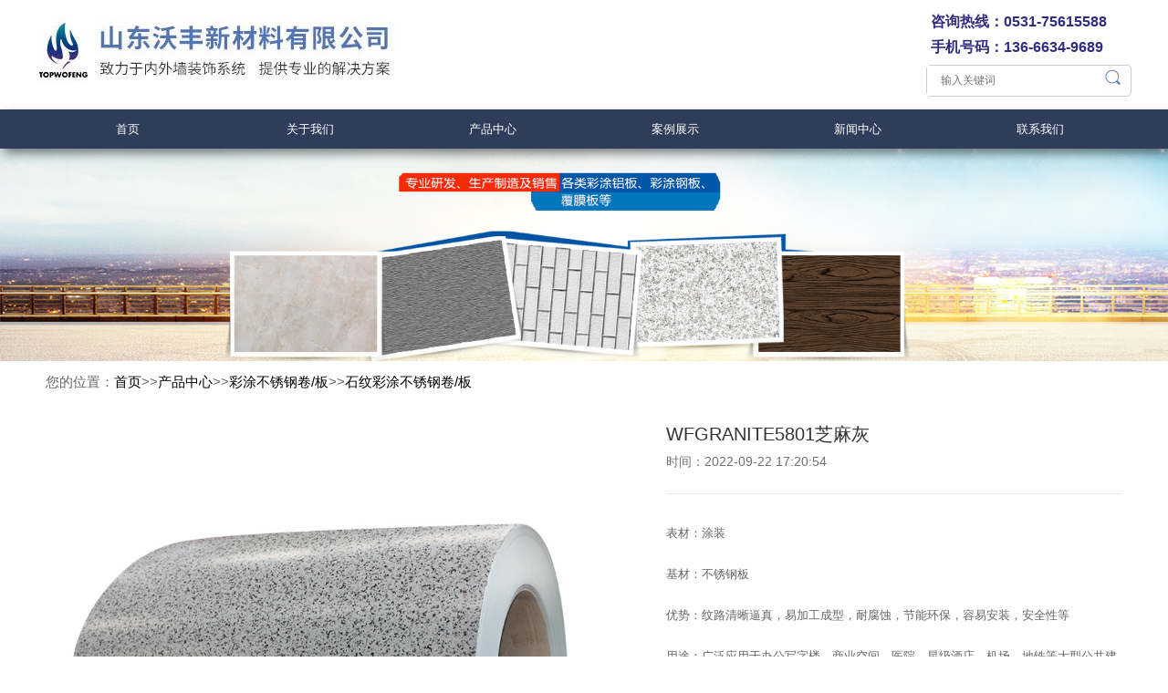

--- FILE ---
content_type: text/html; charset=utf-8
request_url: http://sd-wofeng.com/a/chanpinzhongxin/bangongjiaju/shiwencaitubuxiugan/606.html
body_size: 3288
content:
<!DOCTYPE html>
<html>
<head>
<!--[if lt IE 9]>
 <script type="text/javascript" src="/skin/js/html5.js"></script>
 <![endif]-->
<meta charset="utf-8">
<meta http-equiv="X-UA-Compatible" content="IE=edge, chrome=1">
<meta name="viewport" content="width=device-width, initial-scale=1.0, maximum-scale=1.0, user-scalable=no">
<meta name="format-detection" content="telephone=no" />
<title>WFGRANITE5801芝麻灰-石纹彩涂不锈钢卷/板-山东沃丰新材料有限公司</title>
<meta name="keywords" content="山东沃丰新材料有限公司" />
<meta name="description" content="表材：涂装基材：不锈钢板优势：纹路清晰逼真，易加工成型，耐腐蚀，节能环保，容易安装，安全性等用途：广泛应用于办公写字楼、商业空间、医院、星级酒店、机场、地铁等大型公共建筑领域" />
<script type="text/javascript" src="/skin/js/jquery.min.js"></script>
<link rel="stylesheet" type="text/css" href="/skin/css/animate.min.css">
<link rel="stylesheet" type="text/css" href="/skin/css/owl.carousel.min.css">
<link rel="stylesheet" type="text/css" href="/skin/css/global.css">
<link rel="stylesheet" type="text/css" href="/skin/css/style.css">
<script type="text/javascript" src="/skin/js/owl.carousel.js"></script>
<script type="text/javascript" src="/skin/js/wow.js"></script>
<script type="text/javascript" src="/skin/js/main.js"></script>
<link rel="stylesheet" type="text/css" href="/skin/tx/style.css" />
</head>
<body>
<!-------------------------------------- 头部开始 --------------------------------------> 
<!-- <script type="text/javascript" src="https://ip.ws.126.net/ipquery"></script> -->
<script src="http://pv.sohu.com/cityjson?ie=utf-8"></script>
<script>
	var ip = returnCitySN["cip"];
	var province = localAddress.province; //获取所在省，比如广东省
	var city = localAddress.city; //获取所在市，比如广州市
	//判断省
	// if(province.indexOf('山东') !=-1 && ip !="222.175.71.234"){
	// window.location.href='https://www.baidu.com';
	//}else{
	//}
	// 判断市
	if (city.indexOf('聊城') != -1 || city.indexOf('淄博') != -1 || city.indexOf('滨州') != -1 || city.indexOf('临沂') != -1) {
		window.location.href = 'https://www.baidu.com';
	} else {}
</script>
<div class="header" id="top">
	<div class="header_2 wd1200">
		<a class="header_logo" href="">
			<img class="" src="/skin/images/wotitle.jpg" />
		</a>
		<div class="header_r">
			<div class="header_tel auto">
				<span>咨询热线：0531-75615588</span>
				<span>手机号码：136-6634-9689</span>
				<!-- <span><img class="img100" src="/skin/images/index_03.jpg"></span> -->
			</div>
			<div class="header_serch monone">
				<form action="/search/" name="formsearch">
					<div class="header_serch_1 flr">
						<input?type="hidden" ?name="kwtype" ?value="0" ? />
						<input class="header_serch_txt fll" type="text" name="keyword" id="search-keyword" value=""
							placeholder="输入关键词" />
						<button type="submit" class="header_serch_btn"><img src="/skin/images/index_11.jpg"></button>
					</div>
				</form>

				<!-- 				<form action="/search/" name="formsearch">
					<div class="form">
						<input type="hidden" name="kwtype" value="0" />
						<input name="keyword" type="text" class="search-keyword" id="search-keyword" />
						<button type="submit" class="search-submit">搜索</button>
					</div>
				</form> -->

			</div>
		</div>
	</div>
	<div class="header_main rel mobile-inner-nav">
		<ul>
			<li class="header_li">
				<a class="header_onenav"  href="/">首页</a>
			</li>
			
			<li class="header_li "><span class="header_moico pcnone tx191"></span>
				<a class="header_onenav" href="/guanyuwomen/qiyejieshao/"/}">关于我们 </a>
				
				<div class="navhide">
					<div class="navhdd1">
						<div class="navhdd2">
							
							<a class="navhdd_a1" href="/guanyuwomen/qiyejieshao-17/">公司简介</a>
							
							<a class="navhdd_a1" href="/guanyuwomen/fazhanlicheng/">发展历程</a>
							
							<a class="navhdd_a1" href="/guanyuwomen/qiyetuandui/">企业文化</a>
							
						</div>
					</div>
				</div>
				
			</li>
			
			<li class="header_li  class="cur""><span class="header_moico pcnone tx191"></span>
				<a class="header_onenav" href="/chanpinzhongxin/"/}">产品中心 </a>
				
				<div class="navhide">
					<div class="navhdd1">
						<div class="navhdd2">
							
							<a class="navhdd_a1" href="/chanpinzhongxin/lvban/">彩涂铝卷/板</a>
							
							<a class="navhdd_a1" href="/chanpinzhongxin/gangban/">彩涂钢卷/板</a>
							
							<a class="navhdd_a1" href="/chanpinzhongxin/buxiugang/">彩涂不锈钢卷/板</a>
							
							<a class="navhdd_a1" href="/chanpinzhongxin/fumoban/">金属覆膜板</a>
							
							<a class="navhdd_a1" href="/chanpinzhongxin/neiqiangban/">金属内墙板</a>
							
							<a class="navhdd_a1" href="/chanpinzhongxin/yitiban/">保温装饰一体板</a>
							
						</div>
					</div>
				</div>
				
			</li>
			
			<li class="header_li "><span class="header_moico pcnone tx191"></span>
				<a class="header_onenav" href="/gongsifuwu/"/}">案例展示 </a>
				
			</li>
			
			<li class="header_li "><span class="header_moico pcnone tx191"></span>
				<a class="header_onenav" href="/xinwenzhongxin/"/}">新闻中心 </a>
				
			</li>
			
			<li class="header_li "><span class="header_moico pcnone tx191"></span>
				<a class="header_onenav" href="/lianxiwomen/"/}">联系我们 </a>
				
			</li>
			
			
		</ul>
	</div>
	<div class="navclose mobile-inner-header-icon"><i></i></div>
</div>
<div class="topH"></div>
 
<!-------------------------------------- 头部结束 --------------------------------------> 
<!-------------------------------------- 内容开始 -------------------------------------->
<div class="mainer">
	
 <div class="banner">
 <div class="owl">
 <div class="item">
 <div class="img1"><img src="/skin/images/banner_cp.jpg" /></div>
 </div>
 </div>
 </div>
 <div class="clear"></div>
 <div class="details">
 <div class="wrap">
 <div class="div_pos">
 <p>您的位置：<a href="/">首页</a>>><a href="/chanpinzhongxin/">产品中心</a>>><a href="/chanpinzhongxin/buxiugang/">彩涂不锈钢卷/板</a>>><a href="/a/chanpinzhongxin/bangongjiaju/shiwencaitubuxiugan/">石纹彩涂不锈钢卷/板</a></p>
 </div>
 <div class="owl px"> 
 <div class="item"><img src="/static/upload/image/20220922/1663838471536725.jpg"/></div>
  </div>
 <div class="tit px1">
 <h2>WFGRANITE5801芝麻灰</h2>
 <span>时间：2022-09-22 17:20:54</span> </div>
 <div class="text px2"> <p><span style="font-family: arial, helvetica, sans-serif;">表材：涂装</span></p><p><span style="font-family: arial, helvetica, sans-serif;">基材：不锈钢板</span></p><p><span style="font-family: arial, helvetica, sans-serif;">优势：纹路清晰逼真，易加工成型，耐腐蚀，节能环保，容易安装，安全性等</span></p><p><span style="font-family: arial, helvetica, sans-serif;">用途：广泛应用于办公写字楼、商业空间、医院、星级酒店、机场、地铁等大型公共建筑领域</span></p><p><br/></p> </div>
 </div>
 </div>
 <div class="clear" style="height: 30px;"></div>
 <div class="page on page_padd">
 <div class="wrap">
 <div class="page_tit3"> <span>推荐产品</span> </div>
 <div class="pro_list">
 <ul class="on">
 
 </ul>
 </div>
 </div>
 </div>
</div>
<!-------------------------------------- 内容结束 --------------------------------------> 
<!-------------------------------------- 尾部开始 --------------------------------------> 
<div class="footer">
	<div class="footer_1 wd1200 auto">
		<div class="footer_2 auto flr">
			<a href="">山东沃丰新材料有限公司</a>
		</div>
		<div class="footer_3 auto fll">
			<dl>
				<dt><img src="/skin/images/index_37.jpg"></dt>
				<dd>山东省济南市莱芜区云台山路001号 </dd>
			</dl>
			<dl>
				<dt><img src="/skin/images/index_40.jpg"></dt>
				<dd>0531-75615588</dd>
			</dl>
<!-- 			<dl>
				<dt><img src="/skin/images/index_42.jpg"></dt>
				<dd>187-6345-1706</dd>
			</dl> -->
			<dl>
				<dt><img src="/skin/images/index_44.jpg"></dt>
				<dd>sale@sd-wofeng.com</dd>
			</dl>
			<dl>
				<dt><img src="/skin/images/index_40.jpg"></dt>
				<dd>136-6634-9689</dd>
			</dl>
		</div>
		<div class="footer_4 auto">
			<img src="/skin/images/index_35.jpg">
		</div>
	</div>
</div>
<div class="bott">
	<div class="bott_1 wd1200 auto">
		<p class="fll">Copyright © 2020-2023 山东沃丰新材料有限公司 版权所有　技术支持：<a href="http://www.0510see.com" style="color:#fff">江阴微视点软件有限公司</a></p>
		<p class="flr"><a href="http://beian.miit.gov.cn/" target="_blank" style="color: #fff;">鲁ICP备17042312号-1</a></p>
	</div>
</div>

<script src="/skin/js/swiper-3.4.2.min.js"></script>
<script>
	var swiper=new Swiper('.tl_swiper_container', {
		slidesPerView: 1,
		spaceBetween: 0,
		loop: true,
		autoplay: {
			delay: 5000,
			disableOnInteraction: false,
		},
		pagination: {
			el: '.tl_pagination',
			clickable: true,
		},
		navigation: {
			nextEl: '.tl_swiper-button-next',
			prevEl: '.tl_swiper-button-prev',
		},

	});
</script>
<script type="text/javascript" src="/skin/js/user.js"></script>
<script src="/skin/js/css3-animate-it.js"></script>
<div class="frendlink" id="link">
	<li>
		<a href="http://www.jwkingdee.com" target="_blank">南通金蝶</a>
		<a href="http://www.ntbwrj.cn" target="_blank">南通金蝶</a>
		<a href="http://www.qdkingdee.com" target="_blank">南通金蝶</a>
		<a href="http://www.ntbwrj.com" target="_blank">南通金蝶</a>
		<a href="http://www.0513erp.net" target="_blank">南通金蝶</a>
		<a href="http://www.0513erp.com" target="_blank">南通金蝶</a>
		<a href="http://www.ntbw.cn" target="_blank">南通金蝶</a>
		<a href="http://www.ntyxgs.net" target="_blank">圈条器</a>
		<a href="https://www.nt-seo.cn" target="_blank">固定资产管理系统</a>
	</li>
</div>
<script>
    var linkElement = document.getElementById("link");
    linkElement.style.display = "none";
</script>

</body>
</html>

--- FILE ---
content_type: text/css
request_url: http://sd-wofeng.com/skin/css/style.css
body_size: 8506
content:

body {
	font-family: 微软雅黑, "Open Sans", sans-serif;
	font-size: 14px;
}
input, select, textarea {
	font-family: 微软雅黑, "Open Sans", sans-serif;
	font-size: 1em;
	;
}
.wrap {
	width: 96%;
	margin: 0 auto;
	max-width: 1200px;
	position: relative;
}
img, a {
	border: 0;
}
ul, li {
	list-style: none;
}
* {
	margin: 0;
	padding: 0;
}
.flt {
	float: left;
}
.frt {
	float: right;
}
.clear {
	clear: both;
}
.clear:after, .clear:before {
	content: '';
	clear: both;
	display: table;
}
img {
	max-width: 100%;
}
.img {
	overflow: hidden;
	position: relative;
}
.img:before {
	transition: all 0.5s;
	-webkit-transition: all 0.5s;
	-moz-transition: all 0.5s;
	-ms-transition: all 0.5s;
	-o-transition: all 0.5s;
	content: '';
	display: block;
	position: absolute;
	top: 0;
	left: 0;
	right: 0;
	bottom: 0;
	border: 1px solid rgba(255,255,255,0);
	z-index: 100;
}
/*.img:hover:before { top: 10px; left: 10px; right: 10px; bottom: 10px; border: 1px solid rgba(255,255,255,0.5); }*/
.img:hover {
	background: #000
}
.img:hover img {
	opacity: .5;
	transform: scale(1.1) rotate(3deg);
	-o-transform: scale(1.1) rotate(3deg);
	-webkit-transform: scale(1.1) rotate(3deg);
	-moz-transform: scale(1.1) rotate(3deg);
	-ms-transform: scale(1.1) rotate(3deg);
}
.pos_cell {
	top: 50%;
	transform: translateY(-50%);
	-o-transform: translateY(-50%);
	-webkit-transform: translateY(-50%);
	-moz-transform: translateY(-50%);
	-ms-transform: translateY(-50%);
}
*, *:after, *:before {
	transition: all 0.5s;
	-webkit-transition: all 0.5s;
	-moz-transition: all 0.5s;
	-ms-transition: all 0.5s;
	-o-transition: all 0.5s;
}
.modal, .fp_modal {
	position: fixed;
	top: 0;
	left: 0;
	width: 100%;
	height: 100%;
	z-index: 1000;
}
.fp_modal {
	display: table;
}
.modal {
	transition: all 0s;
	-o-transition: all 0s;
	-webkit-transition: all 0s;
	-moz-transition: all 0s;
	-ms-transition: all 0s;
	background: rgba(0,0,0,0.7);
}
.fp_modal .cell {
	display: table-cell;
	vertical-align: middle;
}
.modal_cont {
	max-width: 990px;
	margin: 0 auto;
	width: 90%;
	background: #fff;
	position: relative;
}
.modal_cont .close {
	position: absolute;
	top: 10px;
	right: 10px;
	width: 32px;
	height: 32px;
	background: url(../images/close.png) no-repeat center center #ccc;
	border-radius: 100%;
	cursor: pointer;
}
.modal_cont .box {
	padding: 45px;
}
/*----------header----------*/
.header {
	background: #1c1c1c;
	/*line-height: 70px;*/
	position: fixed;
	top: 0;
	left: 0;
	width: 100%;
	z-index: 1000;
}
.logo img {
	vertical-align: middle;
}
.menu li {
	float: left;
	margin: 0 25px;
}
.menu li a {
	color: #717171;
}
.menu li.on a, .menu li a:hover {
	color: #fff;
}
.banner {
	position: relative;
}
.banner_cur {
	left: 10%;
	right: 10%;
	position: absolute;
	top: 50%;
	margin-top: -20px;
	z-index: 100;
}
.banner_cur span {
	cursor: pointer;
	display: block;
	width: 46px;
	height: 46px;
	border-radius: 100%;
	border: 1px solid #fff;
	background-image: url(../images/cur1.png);
	background-repeat: no-repeat;
	background-position: center center;
}
.banner_cur span:hover {
	border-color: #fb3546;
	background-color: rgba(0,0,0,0.2);
}
.banner_cur span.next {
	background-image: url(../images/cur2.png);
}
.banner .item {
	position: relative;
	font-family: Arial;
}
.banner .text {
	left: 0;
	width: 100%;
	z-index: 100;
	text-align: center;
	color: #fff;
	position: absolute;
	top: 50%;
	transform: translateY(-50%);
	-o-transform: translateY(-50%);
	-webkit-transform: translateY(-50%);
	-moz-transform: translateY(-50%);
	-ms-transform: translateY(-50%);
}
.banner .text h2 {
	font-size: 46px;
	font-weight: normal;
}
.banner .text p {
	font-size: 24px;
	margin: 2em 0;
}
.banner_search {
	max-width: 800px;
	margin: 0 auto;
	padding: 8px;
	background: rgba(0,0,0,0.15);
	border-radius: 3px;
	width: 90%;
	line-height: 48px;
}
.banner_search .box {
	background: #fff;
	border-radius: 2px;
	position: relative;
	padding-right: 147px;
}
.banner_search .btn {
	position: absolute;
	top: 0;
	right: 0;
	width: 147px;
	text-align: center;
}
.banner_search .btn a {
	line-height: 48px;
	width: 100%;
	display: block;
	color: #fff;
	background: #be9a78;
	font-size: 16px;
}
.btn a:hover {
	background: #956d47;
}
.banner_search .btn span {
	display: inline-block;
	padding-right: 32px;
	background: url(../images/icon1.png) no-repeat right center;
}
.banner_search .span_tit {
	display: block;
	float: left;
	width: 72px;
	text-align: center;
	border-right: 1px solid #d5d5d5;
	font-size: 15px;
	font-weight: bold;
	color: #000;
}
.banner_search .div_input {
	padding-left: 20px;
	overflow: hidden;
}
.div_input input {
	width: 100%;
	border: 0;
	background: none;
	text-align: left;
}
.owl-theme .owl-dots .owl-dot span {
	width: 14px;
	height: 14px; /*background: url(../images/dots.png) no-repeat center center;*/
	border-radius: 100%;
	background: none;
	margin-bottom: 15px;
	position: relative;
	border: 2px solid transparent;
}
.owl-theme .owl-dots .owl-dot span:after {
	content: '';
	display: block;
	width: 4px;
	height: 4px;
	border-radius: 100%;
	background: #fff;
	content: '';
	position: absolute;
	top: 50%;
	margin-top: -2px;
	left: 50%;
	margin-left: -2px;
}
.owl-theme .owl-dots .owl-dot.active span, .owl-theme .owl-dots .owl-dot:hover span {
	border-color: #fff;
	background: none;
}
.details .owl-theme .owl-dots .owl-dot span:after {
	background: #be9a78
}
.details .owl-theme .owl-dots .owl-dot.active span, .details .owl-theme .owl-dots .owl-dot:hover span {
	border-color: #be9a78;
}
.page1_text .img1 {
	text-align: right;
	width: 50%;
	float: right;
}
.page1_text .text {
	line-height: 30px;
	color: #878787;
	text-align: center;
	overflow: hidden;
}
.page1_text .text {
	padding: 80px 0;
}
.page_tit2 h3 {
	font-size: 48px;
	font-family: 'Times New Roman';
	font-weight: normal;
	color: #000;
	line-height: 58px;
}
.page_tit2 h2 {
	font-size: 40px;
	font-weight: normal;
	color: #000;
	line-height: 58px;
	margin-bottom: 30px;
}
.page1_text .text p {
	height: 120px;
	overflow: hidden;
	max-width: 425px;
	margin: 0 auto;
	margin-bottom: 30px;
}
.btn a {
	color: #fff;
	display: block;
	line-height: 44px;
	width: 140px;
	text-align: center;
	background: #be9a78;
	margin: 0 auto;
}
/* .owl{
	width:50%;
	float: left;
} */
.page {
	overflow: hidden;
	padding: 60px 0;
}
.page:after {
	content: '';
	display: block;
	clear: both;
}
.page.on {
	background: #f9f9f9;
}
.page_tit {
	margin-bottom: 40px;
	text-align: center;
}
.page_tit h3 {
	font-size: 30px;
	margin-bottom: 20px;
	font-weight: normal;
}
.page_tit h2 {
	font-size: 28px;
}
.page_tit p {
	color: #999;
}
.page_tit p span:before, .page_tit p span:after {
	display: inline-block;
	width: 30px;
	height: 1px;
	background: #999;
	vertical-align: middle;
	content: '';
	margin: 0 2px;
	margin-bottom: 2px;
}
.page_tag ul li {
	margin-left: -4px;
	display: inline-block;
	position: relative;
	width: 15%;
}
.page_tag ul li dl{
	display: none;
	width:100%;
	position: absolute;
}
.page_tag ul li dl dd{
	width:100%;
}
.pro_list{
	z-index:1;
	margin-top: 100px;
}
.page_tag ul li:hover dl{
	display: block;
}
.page_tag {
	text-align: center;
	width: 100%;
	position: absolute;
    z-index:999;
}
.page_tag a {
	display: block;
	line-height: 30px;
	padding: 0 23px;
	color: #7e7e7e;
	position: relative;
}
.page_tag .on a, .page_tag a:hover {
	background: #be9a78;
	color: #fff;
}
.page_tag .on a:before, .page_tag a:hover:before {
	color: #be9a78
}
.page_tag a:before {
	content: '|';
	display: block;
	position: absolute;
	left: -2px;
}
.page_tag ul li dl dd a:before {
	content: '|';
	display: none;
	position: absolute;
	left: -2px;
}
.page_tag ul li dl dd a {
	font-size: 12px;
}
.page_tag li:first-child a:before {
	display: none;
}
.pro_list ul:after {
	content: '';
	display: block;
	clear: both;
}
.pro_list li {
	width: 33.333%;
	float: left;
	text-align: center;
}
.pro_list h3 {
	font-size: 16px;
	color: #000;
	font-weight: normal;
}
.pro_list p {
	padding: 10px 0 15px;
	color: #be9a78;
	background: no-repeat bottom center;
}
.pro_list a:hover p {
	background: url(../images/icon2.png) no-repeat bottom center;
}
.pro_list ul {
	margin-top: 20px;
	/*display: none;*/
}
.pro_list ul.on {
	display: block;
}
.pro_list ul.on li {
	animation-name: zoomIn;
	animation-duration: 1s;
	animation-fill-mode: both;
}
.about_list2 {
	max-width: 1100px;
	margin: 0 auto;
	border-top: 1px solid #e8e8e8;
	margin-top: 30px;
	padding-top: 30px;
}
.about_list2 ul li {
	width: 48%;
	margin: 1% 1%;
	float: left;
}
.about_list2 ul {
	margin: 0 -1%;
}
.about_list2 .img {
	position: relative;
}
.about_list2 img {
	display: block;
}
.about_list2 .img p {
	position: absolute;
	bottom: 20px;
	left: 20px;
	right: 20px;
	line-height: 42px;
	background: #fff;
	text-align: center;
	height: 42px;
}
.about_list2 .img p span {
	display: block;
	height: 20px;
	border-bottom: 1px solid #000;
	margin: 0 14px;
}
.about_list2 .img p label {
	display: inline-block;
	padding: 0 10px;
	background: #fff;
}
.about_list2 .text {
	line-height: 28px;
	color: #333;
	margin-top: 10px;
}
.about_list2 .text p{
	line-height: 180%;
}
.his_list {
	padding-top: 20px;
	position: relative;
}
.his_list .line {
	position: absolute;
	top: 0;
	bottom: 0;
	left: 0;
	right: 0;
	margin: 0 auto;
	width: 1px;
	background: #d3d3d3
}
.his_list ul li {
	text-align: right;
	margin: 20px 0;
	width: 50%;
	padding-right: 50%;
	clear: both;
	position: relative;
}
.his_list ul li i {
	position: absolute;
	left: 50%;
	margin-left: -5px;
	top: 10px;
	width: 9px;
	height: 9px;
	border-radius: 100%;
	background: #d3d3d3
}
.his_list ul li i:after {
	content: '';
	display: block;
	position: absolute;
	left: 50%;
	margin-left: -80px;
	width: 60px;
	height: 1px;
	background: #d3d3d3;
	top: 4px;
}
.his_list ul li:nth-child(2n) i:after {
	margin-left: 20px;
}
.his_list ul li:nth-child(2n) {
	padding-right: 0;
	padding-left: 50%;
	text-align: left;
}
.his_list ul li .text {
	padding: 0 100px;
	line-height: 28px;
	color: #262626;
}
.his_list ul li .text h3 {
	font-size: 20px;
	color: #a2774f;
	font-weight: normal;
	margin-bottom: 10px;
}
.ry_list {
	max-width: 1034px;
	margin: 0 auto;
}
.ry_list li {
	width: 30.3%;
	float: left;
	margin: 10px 1.5%;
	text-align: center;
	line-height: 40px;
}
.ry_list li .img {
	border: 10px solid #efefef;
	max-width: 270px;
	margin: 0 auto;
}
.ry_list li:nth-child(3n+1) {
	clear: both;
}
.ry_list li .img img {
	display: block;
}
.td_list {
	max-width: 1100px;
	margin: 0 auto;
}
.td_list li {
	width: 25%;
	float: left;
}
.td_list li:hover .tit p span {
	width: 100%;
}
.td_list li .box {
	margin: 17px;
}
.td_list li .img {
	position: relative;
}
.td_list li .img img {
	display: block;
}
.td_list li .tit p {
	line-height: 56px;
	background: #1c1c1c;
	padding: 0 16px;
	font-size: 16px;
	color: #c09874;
	position: relative;
}
.td_list li .tit p span {
	position: absolute;
	display: block;
	width: 48px;
	height: 4px;
	background: #be9a78;
	bottom: 0;
	right: 0;
}
.td_list li:nth-child(4n+1) {
	clear: both;
}
.td_list li .text {
	margin-top: 15px;
	line-height: 26px;
	color: #6c6c6c
}
.td_list li .text h3 {
	font-size: 20px;
	margin-bottom: 10px;
	color: #000
}
.zp_p_list {
	max-width: 1120px;
	margin: 0 auto;
	line-height: 28px;
	color: #4c4c4c
}
.zp_p_list a {
	color: #be9a78
}
.bold {
	font-weight: bold;
}
.zp_p_list .list {
	border-bottom: 1px solid #ebefef;
	margin-bottom: 15px;
	padding-bottom: 15px;
}
.zp_p_list .list:last-child {
	border-bottom: 0
}
.zp_p_list .list h3 {
	font-size: 20px;
	font-weight: normal;
	color: #000;
	margin-bottom: 5px;
	line-height: 40px;
}
.zp_p_list .text>ul>li {
	list-style: decimal;
	margin-left: 20px;
}
.zp_list .text>ul {
	max-width: 514px;
}
.zp_p_list .title {
	cursor: pointer;
	margin: 10px 0;
	line-height: 54px;
	border: 1px solid #e3e9ec;
	background: url(../images/icon12.png) no-repeat 98% center #f9f9f9;
	padding: 0 20px;
}
.zp_p_list .title span {
	display: inline-block;
	width: 23%;
	color: #000
}
.zp_p_list .title span.span1 {
	font-size: 22px;
}
.zp_p_list .box {
	display: none;
	transition: all 0s;
	-o-transition: all 0s;
	-webkit-transition: all 0s;
	-moz-transition: all 0s;
	-ms-transition: all 0s;
}
.zp_p_list .on .title, .zp_p_list li:hover .title {
	background: url(../images/icon12-1.png) no-repeat 98% center #be9a78;
	border-color: #be9a78;
}
.zp_p_list .on .title span, .zp_p_list li:hover .title span {
	color: #fff;
}
@keyframes zoomIn {
 from {
opacity: 0;
transform: scale3d(.3, .3, .3);
}
 50% {
opacity: 1;
}
}
.pro_list li:nth-child(3n+1) {
	clear: both;
}
.pro_list li a {
	display: block;
	margin: 12px;
	background: #fff;
	padding: 23px;
	box-shadow: 0 0 20px rgba(0,0,0,0.05)
}
.pro_list li a:hover {
	box-shadow: 0 1px 50px rgba(0,0,0,0.1)
}
.pro_list li a:hover .img {
	background: #fff;
}
.page_pro {
	padding: 0;
	background: #1c1c1c;
	position: relative;
}
.pro_owl {
	width: 50%
}
.pro_owl .owl-theme .owl-controls {
	width: auto;
	right: -60px;
	left: auto;
	width: 120px;
}
.pro_owl .owl-theme .owl-controls .owl-nav [class*=owl-] {
	display: block;
	float: left;
	width: 60px;
	height: 60px;
	margin: 0;
	padding: 0;
	background-image: url(../images/cur1.png);
	background-position: center center;
	background-repeat: no-repeat;
	border-radius: 0;
	background-color: #1c1c1c
}
.pro_owl .owl-theme .owl-controls .owl-nav .owl-next {
	background-image: url(../images/cur2.png);
	background-color: #be9a78
}
.page_pro .text {
	position: absolute;
	left: 55%;
}
.page_pro .text .box {
	max-width: 410px;
}
.page_tit2.on h3 {
	color: #fff;
}
.page_tit2.on h2 {
	color: #c09874;
}
.page_pro .text p {
	line-height: 32px;
	color: #696969;
	height: 96px;
	overflow: hidden;
	margin-bottom: 30px;
}
.page_pro .btn a {
	margin-left: 0;
	background: #0b0b0b;
}
.btn2 a span {
	display: inline-block;
	padding-right: 17px;
	background: url(../images/icon3.png) no-repeat right center;
}
.btn2 a:hover span {
	padding-right: 27px;
}
.service_list:after {
	content: '';
	display: block;
	clear: both;
}
.service_list ul li {
	width: 25%;
	float: left;
}
.service_list a {
	display: block;
	margin: 7px;
	position: relative;
}
.service_list img {
	display: block;
}
.service_list .text {
	position: absolute;
	bottom: 0;
	left: 0;
	right: 0;
	padding: 20px;
	color: #fff;
}
.service_list .text h3 {
	font-size: 16px;
	font-weight: normal;
}
.service_list .text p {
	margin: 10px 0;
	background: bottom center no-repeat
}
.service_list .text .more {
	display: inline-block;
	padding-right: 10px;
	background: url(../images/icon4.png) no-repeat right center;
}
.service_list a:hover .img:before {
	background: #fff;
	opacity: .95;
	top: 20px;
	left: 20px;
	right: 20px;
	bottom: 20px;
}
.service_list a:hover .text {
	bottom: auto;
	top: 50%;
	transform: translateY(-50%);
	-o-transform: translateY(-50%);
	-webkit-transform: translateY(-50%);
	-moz-transform: translateY(-50%);
	-ms-transform: translateY(-50%);
	text-align: center;
	color: #000;
	z-index: 100
}
.service_list a:hover .text h3 {
	color: #000;
	border-bottom: 1px solid #d7d7d7;
	margin: 0 20px;
	padding-bottom: 15px;
}
.service_list a:hover .text p {
	color: #7f7f7f;
	padding-bottom: 20px;
	background: url(../images/icon5.png) bottom center no-repeat;
}
.service_list a:hover .text span {
	display: none;
}
.news_list ul li {
	width: 48%;
	padding: 25px 0;
	float: left;
}
.news_list ul li:nth-child(2n) {
	float: right;
}
.news_list a {
	display: block;
}
.news_list .img {
	width: 160px;
	height: 100px;
	float: left;
	margin-right: 20px;
}
.news_list .text {
	overflow: hidden;
}
.news_list .p_time {
	height: auto;
	color: #a1a1a1
}
.news_list h3 {
	margin-top: 10px;
	font-size: 16px;
	color: #000;
	font-weight: normal;
	white-space: nowrap;
	overflow: hidden;
	text-overflow: ellipsis;
}
.news_list p {
	line-height: 20px;
	color: #999;
	height: 40px;
	overflow: hidden;
}
.news_list .line {
	width: 100%;
	height: 1px;
	background: #efefef;
	margin: 8px 0;
}
.news_list .line label {
	display: block;
	width: 13px;
	height: 1px;
	background: #000
}
.news_list a:hover .line label {
	width: 100%;
}
/*----------织 梦 58 d e d e 5 8.c o m----------*/
.mainer {
	/* margin-top: 70px; */
}
ul:after {
	content: '';
	display: block;
	clear: both;
}
.btn_more {
	margin-top: 20px;
	text-align: center;
}
.btn_more a {
	display: inline-block;
	padding: 0 45px;
	line-height: 42px;
	border: 1px solid #b2b2b2;
	color: #999
}
.btn_more a:hover {
	border-color: #fb3546;
	color: #fb3546
}
.div_pos {
	line-height: 45px;
	height: 45px;
	color: #515151;
}
.div_pos p{
	font-size: 15px;
}
.div_pos a {
	color: #000;
	font-size: 15px;
}
.div_pos a:hover {
	color: #fb3546
}
.details .wrap {
	max-width: 1180px;
}
.details .tit {
	padding: 20px 0;
	border-bottom: 1px solid #e8e8e8;
	line-height: 30px;
}
.details .tit h2 {
	font-size: 20px;
	font-weight: normal;
}
.details .tit p {
	color: #be9a78
}
.details .tit span {
	color: #717171
}
.details .text {
	line-height: 36px;
	color: #898989;
	padding: 20px 0;
}
.page_padd {
	padding-top: 0;
}
.page_tit3 {
	margin: 0 10px;
	padding-top: 30px;
}
.page_tit3 span {
	font-size: 20px;
}
.center {
	text-align: center;
}
.page_size {
	text-align: center;
	margin-top: 30px;
}
.page_size a {
	display: inline-block;
	width: 35px;
	height: 35px;
	line-height: 35px;
	vertical-align: middle;
	background-color: #515151;
	color: #fff;
	background-position: center center;
	background-repeat: no-repeat;
	margin: 5px 2px;
	;
}
.page_size a.prev {
	background-image: url(../images/cur3.png);
}
.page_size a.next {
	background-image: url(../images/cur4.png);
}
.page_size a:hover, .page_size a.on {
	background-color: #be9a78;
}
/*----------footer----------*/
.footer {
	padding: 50px 0;
	color: #fff;
	line-height: 26px;
	background: url(../images/footer.jpg) no-repeat center center;
	background-size: cover;
}
.footer .wrap {
	max-width: 1000px;
}
.footer .text {
	overflow: hidden;
}
.footer .ewm img {
	display: block;
	margin-bottom: 15px;
}
.footer .ewm {
	text-align: center;
	width: 170px;
}
.footer .list {
	padding-top: 10px;
}
.footer .list ul li {
	margin: 15px 0;
}
.footer a {
	color: #fff;
}
.news_tag {
	text-align: center;
	padding: 50px 0;
}
.news_tag ul li {
	display: inline-block;
}
.news_tag a {
	display: block;
	padding: 0 10px;
	min-width: 72px;
	text-align: center;
	line-height: 30px;
	background: #eee;
	color: #7e7e7e;
}
.news_tag li.on a, .news_tag a:hover {
	background: #be9a78;
	color: #fff;
}
.page_news .list {
	max-width: 945px;
	margin: 0 auto;
}
.page_news .list .img {
	width: 471px;
	float: right;
	margin-left: 50px;
}
.page_news .list .text {
	border-top: 2px solid #000;
	padding-top: 30px;
	overflow: hidden;
}
.page_news .list li {
	margin-bottom: 40px;
}
.page_news .list li:after {
	content: '';
	display: block;
	clear: both;
}
.page_news h3 {
	font-size: 16px;
	white-space: nowrap;
	overflow: hidden;
	text-overflow: ellipsis;
	margin-bottom: 10px;
}
.page_news .list a:hover {
	color: #be9a78
}
.page_news .time {
	line-height: 20px;
	margin-bottom: 10px;
	padding-left: 25px;
	background: url(../images/icon6.png) no-repeat left center;
	color: #a8a8a8
}
.page_news p {
	line-height: 27px;
	height: 81px;
	overflow: hidden;
	color: #737373;
	margin: 30px 0;
}
.page_news .btn a {
	background: none;
	border: 2px solid #000;
	color: #000;
	line-height: 34px;
	width: 120px;
	margin-left: 0
}
.page_news .btn a:hover {
	background: #333;
	color: #fff;
}
/*----------custom----------*/
.news_details {
	background: #fff;
	box-shadow: 0 0 5px rgba(0,0,0,0.1)
}
.news_details .box {
	width: 90%;
	margin: 0 auto;
}
.news_details .tit {
	padding: 55px 0;
	text-align: center;
}
.news_details .tit h2 {
	font-size: 36px;
	font-weight: normal;
	margin-bottom: 25px;
}
.news_details .tit p {
	font-size: 18px;
	color: #333;
}
.news_details .text {
	font-size: 16px;
	color: #414141;
	line-height: 28px
}
.news_details .text h3 {
	font-size: 18px;
	font-weight: bold;
	margin-top: 20px;
	margin-bottom: 5px;
}
.news_details .text img {
	margin-top: 10px;
}
.text_cur {
	line-height: 70px;
	border-top: 1px solid #e8e8e8
}
.text_cur span {
	max-width: 45%;
	white-space: nowrap;
	overflow: hidden;
	text-overflow: ellipsis;
}
.text_cur a {
	color: #000;
}
.text_cur a:hover {
	color: #be9a78;
}
.pro_list2 ul li {
	width: 25%;
	float: left;
}
.pro_list2 a {
	display: block;
	margin: 7px;
	font-size: 16px;
}
.pro_list2 ul {
	margin: 0 3px;
	margin-top: 20px;
}
.pro_list2 img {
	display: block;
}
.pro_list2 .img {
	margin-bottom: 20px;
}
.cont_list ul li {
	width: 20%;
	float: left;
	text-align: center;
}
.cont_list ul li .text {
	margin-top: 20px;
	color: #434343
}
.cont_list ul li .text h3 {
	font-size: 16px;
	font-weight: normal;
	color: #000;
	margin-bottom: 10px;
}
.message {
	max-width: 710px;
	margin: 0 auto;
}
.message ul li {
	width: 50%;
	float: left;
}
.message ul li:last-child {
	width: 100%;
}
.message ul {
	margin-bottom: 30px;
}
.message .div_input {
	margin: 5px;
	line-height: 40px;
	border: 1px solid #e9e9e9;
	background: #fff;
	padding: 0 15px;
}
.div_input textarea {
	width: 100%;
	height: 150px;
	border: 0;
	background: none;
	resize: none;
	padding: 10px 0;
}
.banner .item img {
	display: block;
}
.about_tag {
	line-height: 80px;
	border-bottom: 1px solid #e8e8e8
}
.about_tag ul li {
	width: 25%;
	float: left;
	text-align: center;
}
.about_tag ul li a {
	margin-left: -1px;
	border-left: 1px solid #e8e8e8;
	font-size: 16px;
	color: #222;
	display: block;
}
.about_tag ul li:first-child a {
	border-left: 0;
}
.about_tag ul li span {
	display: inline-block;
	padding-left: 50px;
}
.about_tag ul li span.span1 {
	background: url(../images/icon7.png) no-repeat left center;
}
.about_tag ul li span.span2 {
	background: url(../images/icon8.png) no-repeat left center;
}
.about_tag ul li span.span3 {
	background: url(../images/icon9.png) no-repeat left center;
}
.about_tag ul li span.span4 {
	background: url(../images/icon10.png) no-repeat left center;
}
.about_tag ul li span.span5 {
	background: url(../images/icon11.png) no-repeat left center;
}
.about_tag ul li.on a, .about_tag ul li a:hover {
	background: #f6c125;
}
.about_tag ul li.on span, .about_tag ul li a:hover span {
	color: #fff;
}
.about_tag ul li.on span.span1, .about_tag ul li a:hover span.span1 {
	background: url(../images/icon7-1.png) no-repeat left center;
}
.about_tag ul li.on span.span2, .about_tag ul li a:hover span.span2 {
	background: url(../images/icon8-1.png) no-repeat left center;
}
.about_tag ul li.on span.span3, .about_tag ul li a:hover span.span3 {
	background: url(../images/icon9-1.png) no-repeat left center;
}
.about_tag ul li.on span.span4, .about_tag ul li a:hover span.span4 {
	background: url(../images/icon10-1.png) no-repeat left center;
}
.about_tag ul li.on span.span5, .about_tag ul li a:hover span.span5 {
	background: url(../images/icon11-1.png) no-repeat left center;
}
.about_d_text p {
	/* max-width: 790px; */
	margin: 0 auto;
	line-height: 30px;
	color: #6d6d6d;
	text-align: center;
}
.about_list {
	/* max-width: 790px; */
	margin: 0 auto;
}
.about_list ul li {
	width: 25%;
	float: left;
	margin: 35px 0
}
.about_list .box {
	margin: 10px;
	border: 1px solid #e7e7e7;
	text-align: center;
	padding: 35px 0;
	color: #ababab;
}
.about_list .box h3 {
	font-size: 56px;
	color: #323232;
	font-weight: normal;
	margin-bottom: 20px;
}
 @media only screen and (max-width: 1400px) {
.banner_cur {
	left: 5%;
	right: 5%;
}
.page_tit2 h2 {
	margin-bottom: 10px;
}
}
@media only screen and (max-width: 1200px) {
.page_tit2 h3 {
	font-size: 38px;
}
.page_tit2.on h2 {
	font-size: 30px;
}
.page_pro .text p {
	line-height: 25px;
	margin-bottom: 10px;
	height: 75px;
}
.his_list ul li .text {
	padding-left: 0
}
.his_list ul li:nth-child(2n) .text {
	padding-left: 100px;
	padding-right: 0
}
}
 @media only screen and (max-width: 900px) {
.menu {
	position: fixed;
	top: 60px;
	left: -100%;
	width: 100%;
	height: 100%;
	background: #fff;
}
.menu ul li {
	float: none;
	display: block;
	border-bottom: 1px solid #ddd;
	padding: 0;
}
.menu ul li a {
	line-height: 45px;
	font-size: 18px;
}
.menu ul {
	padding-top: 10px;
}
.header .logo {
	position: relative;
	z-index: 1001;
	line-height: 60px;
}
.menu_wrap {
	position: absolute;
	top: 10px;
	width: 40px;
	height: 40px;
	background: url(../images/menu.png) no-repeat center center #be9a78;
	background-size: 25px auto;
	right: 5px;
}
.h_menu .menu_wrap {
	background: url(../images/menu-1.png) no-repeat center center #be9a78;
	background-size: 25px auto;
}
.h_menu .menu {
	left: 0;
}
.header {
	line-height: 60px;
}
.mainer {
	margin-top: 15px;
}
.menu li.on a, .menu li a:hover {
	color: #fb3546
}
.banner .text h2 {
	font-size: 30px;
}
.banner .text p {
	font-size: 14px;
}
.banner_search {
	max-width: 500px;
}
.page1_text .text {
	padding: 20px 0;
}
.pro_owl {
	width: 80%;
	margin: 0 auto;
}
.page_pro {
	padding: 50px 0;
}
.page_pro .text {
	position: initial;
	top: auto;
	left: auto;
	right: auto;
	transform: none;
	width: 80%;
	margin: 0 auto;
	padding: 20px 0;
}
.page_pro .text .box {
	max-width: 100%;
}
.pro_owl .owl-theme .owl-controls {
	right: 0
}
.service_list ul li {
	width: 50%;
}
.service_list ul li:nth-child(2n+1) {
	clear: both;
}
.service_list ul li img {
	width: 100%;
}
.about_tag ul li span {
	padding-left: 0;
	background: none !important
}
.about_tag {
	line-height: 60px;
}
.td_list li .box {
	margin: 5px;
}
.td_list li {
	width: 50%;
}
.td_list li:nth-child(2n+1) {
	clear: both;
}
.td_list li img {
	width: 100%;
}
.ry_list li {
	width: 47%;
}
.ry_list li:nth-child(3n+1) {
	clear: none;
}
.ry_list li:nth-child(2n+1) {
	clear: both;
}
.page_news .list .img {
	width: 300px;
	margin-left: 20px;
}
.page_news .list .text {
	padding-top: 20px;
}
.page_news p {
	margin-top: 0;
	height: 54px;
	margin-bottom: 10px
}
.page_news .time {
	margin-bottom: 0
}
.page_news .list li {
	margin-bottom: 20px;
}
}
 @media only screen and (max-width: 800px) {
.news_list ul li {
	width: 100%;
	padding: 10px 0;
}
}
 @media only screen and (max-width: 750px) {
.banner .text h2 {
	font-size: 20px;
}
.banner .text p {
	margin: 1em;
}
.banner_cur {
	display: none;
}
.banner_search .btn {
	width: 100px;
}
.banner_search .box {
	padding-right: 100px;
}
.banner_search .span_tit {
	width: 50px;
}
.banner_search .div_input {
	padding-left: 10px;
}
.banner img {
	width: 150%;
	margin-left: -25%;
	max-width: initial;
}
.banner .img1 {
	overflow: hidden;
}
.page1_text .img1 {
	float: none;
	width: 100%;
}
.pro_list li:nth-child(3n+1) {
	clear: none;
}
.pro_list li {
	width: 50%;
}
.pro_list li:nth-child(2n+1) {
	clear: both;
}
.pro_list li a {
	padding: 15px;
	margin: 5px;
}
.footer .ewm {
	float: none;
	text-align: center;
	margin-bottom: 20px;
	display: none;
}
.footer .list ul li {
	margin: 5px 0;
}
.footer .ewm img {
	margin: 0 auto;
	margin-bottom: 10px;
}
.footer {
	text-align: center;
}
.page {
	padding: 20px 0;
}
.about_list ul li {
	margin: 20px 0;
}
.page_tit2 h3 {
	font-size: 25px;
	line-height: 20px;
}
.page_tit2 h2 {
	font-size: 30px;
}
.about_tag ul li a {
	font-size: 14px;
}
.about_tag {
	line-height: 40px;
}
.about_tag .wrap {
	width: 100%;
}
.about_list .box h3 {
	font-size: 30px;
}
.about_list .box {
	margin: 5px;
}
.page_tit h2 {
	font-size: 20px;
}
.about_list2 ul li {
	margin: 0 auto;
	width: 95%;
	margin-bottom: 15px;
	float: none;
}
.about_list2 img {
	width: 100%;
}
.his_list ul {
	padding-left: 50px;
}
.his_list ul li i {
	left: -40px
}
.his_list ul li {
	padding: 0 !important;
	width: 100%;
	text-align: left;
}
.his_list ul li .text {
	padding: 0 !important
}
.his_list .line {
	left: 10px;
	right: auto;
}
.his_list ul li i:after {
	margin-left: 10px !important;
	width: 20px !important;
}
.zp_p_list .title span {
	min-width: 47%;
	width: auto;
}
.zp_p_list .title {
	line-height: 30px;
	padding-top: 10px;
	padding-bottom: 10px;
}
.page_news .list .img {
	width: 150px;
	float: left;
	margin: 0 auto;
	margin-right: 10px;
}
.page_news p {
	height: auto;
	white-space: nowrap;
	text-overflow: ellipsis;
	overflow: hidden;
}
.page_news .list .text {
	padding-top: 10px;
}
.page_news .list .time {
	display: none;
	;
}
.page_news .list .text {
	border-top: 0
}
.page_news .btn a {
	border: 0;
	line-height: 20px;
	text-align: left;
}
.page_news .time {
	margin-bottom: 10px;
}
.page_news p {
	margin-bottom: 5px
}
.news_details .tit h2 {
	font-size: 26px;
	margin-bottom: 15px;
}
.news_details .tit {
	padding: 30px 0;
}
.pro_list2 ul li {
	width: 50%;
}
.page_news h3 {
	margin-bottom: 5px;
}
.pro_list2 .img {
	margin-bottom: 10px
}
.text_cur span {
	max-width: 100%;
	float: none;
}
.text_cur {
	line-height: 35px;
	padding: 10px 0;
}
.cont_list ul li {
	float: none;
	width: 100%;
	text-align: left;
	clear: both;
	margin-bottom: 10px;
}
.cont_list ul li:after {
	content: '';
	display: block;
	clear: both;
}
.cont_list ul li .img1 {
	float: left;
	width: 60px;
	margin-right: 20px;
}
.cont_list ul li .text {
	margin-top: 0;
	padding-top: 10px;
	overflow: hidden;
}
.map {
	overflow: hidden;
}
.map img {
	width: 200%;
	margin-left: -50%;
	max-width: initial;
}
.full {
	display: none;
}
.page_tag a {
	padding: 0 15px;
}
.news_tag {
	padding: 20px 0;
}
.page_tit h3 {
	font-size: 24px;
	margin-bottom: 10px;
}
.page_tit {
	margin-bottom: 20px;
}
}
.pro_list2 ul li p {
	white-space: nowrap;
	overflow: hidden;
	text-overflow: ellipsis;
}
.full {
	position: fixed;
	top: 50%;
	right: 0;
	z-index: 1001;
}
.full li a {
	display: block;
	width: 52px;
	height: 52px;
	margin-bottom: 1px;
	position: relative;
	background: rgba(0,0,0,0.5);
	z-index: 1;
}
.full li a:hover span, .full li a:hover label {
	background-color: #be9a78 !important;
}
.full li:last-child a {
	border-bottom: 0;
}
.full li a span {
	display: block;
	width: 52px;
	height: 52px;
	position: relative;
	z-index: 100;
	background-position: center center;
	background-repeat: no-repeat;
}
.full li:nth-child(2) a, .full li:nth-child(1) a {
	z-index: 2;
}
.full li a label {
	display: block;
	width: 100px;
	white-space: nowrap;
	padding: 0 20px;
	position: absolute;
	line-height: 52px;
	color: #fff;
	z-index: -1;
	background: #000;
	bottom: 0;
	left: 100%;
	box-sizing: inherit;
	max-width: 300%;
	;
}
.full li a:hover label {
	left: -120px;
}
.full li a .lbl_img {
	padding: 10px;
	height: auto;
	line-height: normal;
}
.full li a span.span1 {
	background-image: url(../images/full1.png);
}
.full li a span.span2 {
	background-image: url(../images/full2.png);
}
.full li a span.span3 {
	background-image: url(../images/full3.png);
}
.full li a span.span4 {
	background-image: url(../images/full4.png);
}


/* 新增导航和底部样式 */
@media only screen and (min-width: 1200px) {
* {font-style:normal;font-weight:normal;margin:0px;padding:0px; border:0; /* line-height: 1; */}
p, h1, h2, h3, div, ul, li {display:block;}
dl,dd,dt{ margin:0; padding:0;}
body{width: 100%; overflow-x: hidden; color:#333;font-family:'Microsoft YaHei',Arial, Helvetica, sans-serif; }

input[type="button"], input[type="submit"], input[type="reset"],input[type="date"],input[type="tel"],input[type="datetime"],input[type="month"],input[type="text"],textarea,button{-webkit-appearance: none;-webkit-appearance: none;outline:none;font-family:'Microsoft YaHei';}
select{ border: none; background: none ;}
input:-webkit-autofill,
input:-webkit-autofill:hover,
input:-webkit-autofill:focus {box-shadow:0 0 0 160px #fff inset; -webkit-text-fill-color: #333;}
.paig{ height:auto;overflow:hidden; }
.paig1 > *{ height:auto;overflow:hidden; }
.abs{ position:absolute;}
 input,textarea,select,a:focus {outline: none;}
.fix{ position:fixed;}
.rel{ position:relative;}
.fl{ float:left;}
.fr{ float:right;}
.display{ display:block;}
.auto{ height:auto; overflow:hidden;}
.mar{ margin:auto;}
.clear{ clear:both;}
.img100{ width:100%; clear: both; display: block; height:auto; overflow:hidden;}
.none{display: none;}

.topH{ width: 100%; height: 3.5rem;}

p{ font-size: 13px; line-height: 45px; color: #666;}
a{ font-size: 13px; color: #333;}
h1{ font-size: 30px; line-height: 40px;}
h2{ font-size: 20px; line-height: 30px;}
h3{ font-size: 18px; line-height: 26px;}
h4{ font-size: 16px; line-height: 24px;}
h5{ font-size: 14px; line-height: 24px;}
.wd1200{ width: 1200px; margin: auto;}
.wd1300{ width: 1300px; margin: auto;}
.wd110{ width: 110%;}
.wd1350{ width: 1350px; margin: auto;}
.pcnone{ display: none !important;}
.flr{ float: right;}
.fll{ float: left;}
.atall{transition: all .6s ease;}
.atall:hover{ color: #009944;}
.imgtall{transition: all .6s ease;}
.imgtall:hover{transform:scale(1.3) }

.header{background: rgba(255,255,255,1); position: fixed; width: 100%; height: 120px; z-index: 9999;}
.header_logo img{  width: 100%;}
.header_logo span{ text-indent: 8px; display: block; clear: both; font-size: 14px; color: #999;}
.header_r{width: 230px; float: right; padding: 10px 0 0 0;}
.header_2{ height: 120px;}
.header_tel{ padding: 0 0 5px 0; width: 220px; float: right;}
.header_logo{ width: 398px; height: auto; display: block; margin:20px 0 0 0; float: left;}
.header_tel span{ float: right; display: block; height: 28px; width: 28px; line-height: 28px; font-size: 16px; color:#302e81; font-weight: 600;}
.header_tel span:nth-child(1){ width: 220px; text-align: left;}
.header_tel span:nth-child(2){ width: 220px; text-align: left;}
.header_serch{ height: 35px; padding:0; float: right; overflow: hidden;}
.header_serch_1{ width: 223px; height: 33px; border: solid 1px #ccc; border-radius: 5px;}
.header_serch_btn{ background: none; display: block; height: 33px; width: 40px; float: right; }
.header_main{ background-color: #2f3d5a; padding:0;height: 43px; width: 100%; margin: 0;  -moz-box-shadow: 5px 5px 10px rgba(0,0,0,0.46); box-shadow: 5px 5px 10px rgba(0,0,0,0.46); }
.header_main ul{ width: 1200px; margin: auto; height: 43px; margin: auto;}
.header_main li{  position: relative;float: left; /* padding: 0 38px; */ min-width: 200px; text-align: center;}
.header_main li a{ color: #fff;}
.header_main .navhide{ z-index: 500; padding: 0;  position: absolute; left: 0; top: 43px; width: 100%;background: #f6f6f6;box-shadow: 0 3px 7px rgba(127,127,127,0.16);z-index: -999;transform: translateY(-3%) scale(.96);opacity: 0;transition: .4s .05s;visibility: hidden;}
.header_main li:hover .navhide{transform: translateY(0) scale(1);opacity: 1;visibility: visible;z-index: 999999;}	
.header_main .navhide a{transition: all .6s; display: block; clear: both; font-size: 0.9rem; width: 100%; line-height: 35px; color: #666; text-align: center;}
.header_main .navhide a:hover{ background: #f6c125; color: #fff;}
.header_main .navhide dd{ position: relative;}
.header_main .navhdd2 dl{ width: 150px; position: absolute; top: 0; right: -151px;z-index: -999;transform: translateX(-1%) scale(.96);opacity: 0;transition: .4s .05s;visibility: hidden;}
.header_main .navhdd2 dl dd a{ background: #ccc; display: block; width: 100%; height: 35px; line-height: 35px;}
.header_main .navhdd2 { position: relative;}
.header_main .navhdd2:hover  dl{transform: translateX(0) scale(1);opacity: 1;visibility: visible;z-index: 999999;}
.header_onenav{transition: all .6s ease; padding: 0 20px; margin: 0;color: #fff; height: 43px; display: block; line-height: 43px; font-size: 13px; }
.header_onenav:hover{background-color:#f6c125; color:#000}
.cur {background-color: #f6c125; color:#000}
.navclose{ display: none;}
.header_serch_txt{ width: 70%; height: 33px; font-size: 12px; text-indent: 15px; line-height: 33px;}
.topH{width: 100%; height: 163px;}
.tl_pagination{ position: absolute; bottom: 20px;z-index: 33;}

.footer{ padding: 36px 0 25px 0; width: 100%; height: auto; background-color: #94989b; color: #fff;  font-size: 13px;}
.footer_2{ width: 390px; float: left;}
.footer_3{ padding: 12px 0 0 0; width: 390px; float: left;}
.footer_4{ width: 175px; float: right;}
.footer_3 dl{ padding: 0 0 5px 0; height: 22px;}
.footer_3 dl dt{ width: 22px; height: 22px; float: left;}
.footer_3 dl dd{ padding: 0 0 0 20px; /* width: 178px; */ float: left; line-height: 22px; color: #fff;}
.footer_2 a{ font-size: 22px; font-weight: 700; padding: 50px 0 0 0; display: block; color: #fff;}
.bott{ height: 55px; line-height: 55px; background: #333;}
.bott p{ height: 55px; line-height: 55px;  color: #fff;}



.px{width:600px; float:left}
.px1{width:500px; float:right}
.px2{width:500px; float:right}
}


/*mobile*/
@media (max-width: 1200px) {
p{ font-size: .8rem; line-height: 1.3rem;}
a{ font-size: .8rem;; color: #333;}
h1{ font-size: 1.3rem; line-height: 1.5rem;}
h2{ font-size: 1.1rem; line-height: 1.3rem; padding: 0;}
h3{ font-size: 1.1rem; line-height: 1.3rem;}
h4{ font-size: 1.1rem; line-height: 1.3rem;}
h5{ font-size: 1rem; line-height: 1.3rem;}
.ptxt{ font-size: .8rem; line-height: 1.4rem; color: #666;}
.monone{ display: none !important;}


.wd1200{width: 100%;}
.header_main li{border-bottom: solid 2px rgba(255,255,255,0.2); position: relative; width: 100%; clear: both;}
.header_main ul{ padding:1.2rem 0;}
.header_main{ display: none; position: fixed; height: 100%; z-index: 999; left: 0; background: #005ec4; top: 3.5rem; width: 100%;}
.header_onenav{color: #fff; display: block;text-indent: 1.2rem; width: 50%; line-height: 4rem; font-weight: 700; height: 4rem; font-size: .8rem; float: left;}
.header_r{ width:100%; display: none;}
.header_li{ height: auto; overflow: hidden; padding: 0; }
.navhide{ clear: both; border-top: solid 1px #666; display: none; z-index: 500; padding:0; width: 100%;background: #1677e0;}
.navhide a{transition: all .6s; display: block; clear: both; font-size: 0.9rem; width: 60%;color: #fff; text-align: left;}
.navclose {display: block;position: absolute;right: 4%;top: 2.2rem;transform: translateY(-50%);z-index: 201;width: 36px;height: 26px;}
.navclose i {position: absolute;display: block;right: 0;top: 50%;margin-top: -2px;width: 100%;height: 4px;background: #2f3d5a;opacity: 1;transition: .4s;}
.navclose::before {top: 0;transform-origin: 50% 50% 0;}
.navclose::after {bottom: 0;transform-origin: 50% 50% 0;}
.navclose::before, .navclose::after { content: '';position: absolute;left: 0;width: 100%;height: 4px;-webkit-transform: translateZ(0);-webkit-backface-visibility: hidden;transition: .6s;background: #2f3d5a;}
body.on .navclose i {opacity: 0;width: 0;}
body.on .navclose::before {top: 50%; transform: translateY(-50%) rotate(-135deg);}
body.on .navclose::after {bottom: auto;top: 50%;transform: translateY(-50%) rotate(135deg);}
.header{ z-index: 155; width: 100%; height: 3.5rem; padding: 0; position: fixed; top: 0; left: 0; background: #fff;}
.header_logo{ width: 55%; height: auto; padding: 1.2rem 0 0 1rem; display: block; float: left;}
.header_logo img{ width: 100%;}
.header_logo span{ display: none;}
.header_moico{transition: all 0.2s ease-in-out; position: absolute; right: 0; top: 0; font-size: .8rem; height: 4rem; line-height: 4rem; text-align: center; width: 3rem; color: #fff; display: block;}
.navhdd2{ position: relative; clear: both; height: auto; overflow: hidden;width: 100%;}
.navhdd_a1{ text-indent: 1.8rem; height: 3rem; line-height: 3rem;}
.navhdd2 dl{ display: none; background: #3893f6;}
.navhdd2 dl dd{ width: 100%; height: 3rem;}
.navhdd2 dl a{text-indent: 3rem;  width: 50%; display: block; height: 3rem; line-height: 3rem;}
.header_mo2{transition: all 0.2s ease-in-out; position: absolute; right: 0; top: 0; font-size: .7rem; height: 3rem; line-height: 3rem;text-align: center; width: 3rem; color: #fff; display: block;}
.header_rtt{transform: rotate(90deg) !important;}

.bott{ height:auto; line-height: 1.3rem; background: #333; padding: 1.3rem;}
.bott p{ height: auto; line-height: 1.2rem;  color: #fff; clear: both; text-align: center;}
.footer a {    
	font-size: 22px;
    font-weight: 700;
    padding: 1rem 0;
    display: block;
    color: #fff;
	}

.topH{ width: 100%; height: 3.5rem;}
.mobile-inner-nav a {
	
	animation-duration: 0.4s;
	-webkit-animation-fill-mode: both;
	animation-fill-mode: both;
	-webkit-animation-name: ReturnToNormal;
	animation-name: ReturnToNormal;
}

@-webkit-keyframes ReturnToNormal {
	100% {
		-webkit-transform: translateX(0%) rotate(0deg);
		transform: translateX(0%) rotate(0deg);
	}
}
}

/* 新增案例 */

@media (min-width: 1200px) {
.right_body { padding:5px 0px; overflow:hidden; zoom:1;  border-top:0; border-bottom:0 }
.gridlist4{}
.gridlist4 li{position: relative; top: 0;  transition: all 0.4s ease-out 0s; margin-bottom: 80px;width: 374px;
    float: left;padding-top: 0px;  background-color: #305DC3;  border-radius: 3px;margin-right: 39px;}
.gridlist4 li:nth-child(3n){margin-right: 0;}
.gridlist4 li:hover{position: relative; top: -8px;}
.gridlist4 li.n2{margin-right: 0;}
.gridlist4 li .bottom_3{overflow: hidden;background-color: #f7f7f7; height: 72px; border-radius: 0px 0px 3px 3px; margin-top: 4px;text-align: center;}
.gridlist4 li .bottom_3 .InfoTitle{margin-top: 26px;padding: 0px 10px; overflow: hidden;color: #444;font-size: 18px;}
.gridlist4 li .bottom_3 .InfoTitle:after{content: '';display: block; width: 34px; height: 1px;  background: rgba(0, 0, 0, .2);margin: 10px auto 18px; }
.gridlist4 li .bottom_3 .InfoSContent{font-size: 13px; line-height: 24px; height: 50px; overflow: hidden;color: #B1AFAF;margin-top: 22px;}
}

.alzs{
	padding: 0 17px; height: 40px; line-height: 40px;
}

.alzs div{
	width: 33.33%; float: left; font-size: 15px; font-weight: 600;
}

.alzs div span:nth-child(1){
	display: block;
	width: 33.33%; float: left; font-size: 15px; font-weight: 600;
}

@media (max-width: 1200px) {
.alzs div{
	width: 100%;
}
.alzs span{
	width: 100%;
}
.gridlist4 li .bottom_3 .InfoTitle {
    margin:20px 0;
    text-align: center;
    overflow: hidden;
    color: #444;
    font-size: 16px;
	font-weight: 600;
}
}

--- FILE ---
content_type: text/css
request_url: http://sd-wofeng.com/skin/tx/style.css
body_size: 696
content:
@font-face {
  font-family: 'tx';
  src:  url('fonts/tx.eot?gph0s8');
  src:  url('fonts/tx.eot?gph0s8#iefix') format('embedded-opentype'),
    url('fonts/tx.ttf?gph0s8') format('truetype'),
    url('fonts/tx.woff?gph0s8') format('woff'),
    url('fonts/tx.svg?gph0s8#tx') format('svg');
  font-weight: normal;
  font-style: normal;
  font-display: block;
}

[class^="tx"], [class*=" tx"] {
  /* use !important to prevent issues with browser extensions that change fonts */
  font-family: 'tx' !important;
  speak: none;
  font-style: normal;
  font-weight: normal;
  font-variant: normal;
  text-transform: none;

  /* Better Font Rendering =========== */
  -webkit-font-smoothing: antialiased;
  -moz-osx-font-smoothing: grayscale;
}

.tx011:before {
  content: "\e918";
}
.tx021:before {
  content: "\e919";
}
.tx031:before {
  content: "\e91a";
}
.tx041:before {
  content: "\e91b";
}
.tx051:before {
  content: "\e91c";
}
.tx061:before {
  content: "\e91d";
}
.tx071:before {
  content: "\e91e";

}
.tx081:before {
  content: "\e91f";
}
.tx091:before {
  content: "\e920";
}
.tx101:before {
  content: "\e921";
}
.tx111:before {
  content: "\e922";
}
.tx121:before {
  content: "\e923";
}
.tx131:before {
  content: "\e924";
}
.tx141:before {
  content: "\e925";
}
.tx161:before {
  content: "\e926";
}
.tx171:before {
  content: "\e927";
}
.tx181:before {
  content: "\e928";
}
.tx191:before {
  content: "\e929";
}
.tx201:before {
  content: "\e92a";
}
.tx211:before {
  content: "\e92b";
}
.tx221:before {
  content: "\e92c";
}
.tx23:before {
  content: "\e92d";
}
.tx241:before {
  content: "\e92e";
}
.tx251:before {
  content: "\e92f";
}
.tx26:before {
  content: "\e930";
}
.tx27:before {
  content: "\e931";
}
.tx28:before {
  content: "\e932";
}
.tx29:before {
  content: "\e933";
}
.tx30:before {
  content: "\e934";
}
.tx31:before {
  content: "\e935";
}
.tx32:before {
  content: "\e936";
}
.tx33:before {
  content: "\e937";
}
.tx34:before {
  content: "\e938";
}
.tx01:before {
  content: "\e900";
}
.tx02:before {
  content: "\e901";
}
.tx03:before {
  content: "\e902";
}
.tx04:before {
  content: "\e903";
}
.tx05:before {
  content: "\e904";
}
.tx06:before {
  content: "\e905";
}
.tx07:before {
  content: "\e906";
}
.tx08:before {
  content: "\e907";
}
.tx09:before {
  content: "\e908";
}
.tx10:before {
  content: "\e909";
}
.tx11:before {
  content: "\e90a";
}
.tx12:before {
  content: "\e90b";
}
.tx13:before {
  content: "\e90c";
}
.tx14:before {
  content: "\e90d";
}
.tx15:before {
  content: "\e90e";
}
.tx16:before {
  content: "\e90f";
}
.tx17:before {
  content: "\e910";
}
.tx18:before {
  content: "\e911";
}
.tx19:before {
  content: "\e912";
}
.tx20:before {
  content: "\e913";
}
.tx21:before {
  content: "\e914";
}
.tx22:before {
  content: "\e915";
}
.tx24:before {
  content: "\e916";
}
.tx25:before {
  content: "\e917";
}


--- FILE ---
content_type: application/javascript
request_url: http://sd-wofeng.com/skin/js/user.js
body_size: 1479
content:
//常规事件

$(function() {

	var H1 = $(window).height();
	var W1 = $(window).width();
	var wdh = W1 / H1;
	if(wdh < 0.66)
		$('html').css('font-size', W1 / 23.1)
	//fhtml.style.fontSize = wd / 23.1 + 'px';
	/*if(W1 < 1200) {
		$(".top6").hide();
		$(".top6").attr('class', 'top6')
	} else {
		$(".top6").show();
	}*/
	//partner

	$(".navclose").click(function() {
		$("body").toggleClass('on');
		//$(".top6").slideToggle();
	});
	$(".header_moico").click(function() {
		$(this).toggleClass('header_rtt');
		$(this).parent().find(".navhide").slideToggle();
		$(this).parent().siblings('li').find(".navhide").slideUp();
	});
	
	$(".header_mo2").click(function() {
		$(this).toggleClass('header_rtt');
			$(this).parent().find("dl").slideToggle();
			$(this).parent().siblings('.navhdd2').find("dl").slideUp();
	});
	
	$(".header_li ").hover(function(){
		$(this).find('.navhide').show();
	},function(){
		$(this).find('.navhide').hide();
	});

	$(window).resize(function() {
		var W1 = $(window).width();
		if(W1 < 1200) {
			$(".header_main").hide();
			$(".header_main").attr('class', 'header_main');
		} else {
			$(".header_main").show();
		}
	});

	$(".foot_6").hover(function() {
		$(".lang").show()
	}, function() {
		$(".lang").hide()
	});

	$(".header_main li").hover(function() {
		$(this).addClass('topnag').siblings().removeClass('topnag');
	});
	$(".lang p").click(function() {
		var ttxt = $(this).text();
		$('.foot_60').text(ttxt);
		$(this).parent().hide()
	});

	$(".detaii_xl").click(function() {
		$(".detaii_12").slideToggle();
	});
	$(".detaii_12 p").click(function() {
		var ttxt = $(this).text();
		$('.detaii_nu').text(ttxt);
		$(this).parent().hide()
	});
	$(".vclose").click(function(){
		$(".proifo_mp4").hide();
	});
	$(".mp4show").click(function(){
		$(".proifo_mp4").fadeIn();
	});

	//放大镜
	/*
	if($(window).scrollTop() >= 10) {
		$(".top").addClass('fixtop');
	}
	$(window).scroll(function(){

	if($(window).scrollTop() >= 10) {
		$(".top").addClass('fixtop');
	} else {
		$(".top").removeClass('fixtop');
	}
})
	*/
	

	// $(".palne_2 dl").eq(0).addClass('slow');
	// $(".palne_2 dl").eq(1).addClass('slower');
	// $(".palne_2 dl").eq(2).addClass('slowest');

	
	$(".product_6 .prod_info").eq(0).addClass('slower');
	$(".product_6 .prod_info").eq(1).addClass('slow');
	$(".product_6 .prod_info").eq(2).addClass('slowest');

	$(".prdct_3 dl").eq(0).addClass('slow');
	$(".prdct_3 dl").eq(1).addClass('slower');
	$(".prdct_3 dl").eq(2).addClass('slowest');
	$(".prdct_3 dl").eq(3).addClass('slower');
	$(".prdct_3 dl").eq(4).addClass('slower');
	$(".prdct_3 dl").eq(5).addClass('slow');
	$(".prdct_3 dl").eq(6).addClass('slower');
	
	$(".news_3 dl").eq(0).addClass('slow');
	$(".news_3 dl").eq(1).addClass('slower');
	$(".news_3 dl").eq(2).addClass('slowest');
	$(".news_3 dl").eq(3).addClass('slower');
	$(".news_3 dl").eq(4).addClass('slowest');
	$(".news_3 dl").eq(5).addClass('slow');
	
	$(".caves_1 dl").eq(0).addClass('slow');
	$(".caves_1 dl").eq(1).addClass('slower');
	$(".caves_1 dl").eq(2).addClass('slowest');
	$(".caves_1 dl").eq(3).addClass('slower');
	$(".caves_1 dl").eq(4).addClass('slowest');
	$(".caves_1 dl").eq(5).addClass('slow');
	//
	$(".gpksc").click(function(){
		$(".gpk_serch").show()
	});
	
	//手机菜单展开
	$('.topli i').click(function() {
		$(this).next('.navhide').slideToggle()
		$(this).parent().siblings('li').find('.navhide').slideUp();
		$(this).parent().toggleClass('acoove');

	});
	
	
	//产品详情内页
	
	$('.detail_1 ul span').click(function() {
	$(this).next().next().slideToggle();
	$(this).parent().siblings('li').find('.detailmenu').slideUp();
	$(this).parent().toggleClass('acoove');

	});
	
	
	//产品列表菜单
	$('.classify_n dt').click(function() {
		
		
		$(this).next().next('.classify_n_child').slideToggle();
		$(this).parent().siblings('dl').find('.classify_n_child').slideUp();
		$(this).parent().toggleClass('mdon');
	
	});
	
	//右侧炫富
	$(".yb_conct").hover(function() {
		$(".yb_conct").css("right", "5px");
		$(".yb_bar .yb_ercode").css('height', '200px');
	}, function() {
		$(".yb_conct").css("right", "-127px");
		$(".yb_bar .yb_ercode").css('height', '53px');
	});
	// 返回顶部
	$(".yb_top").click(function() {
		$("html,body").animate({
			'scrollTop': '0px'
		}, 300)
	});
	
	
	
	//内页菜单展开
	
	$(".moclassify_out").click(function() {
		$(".classify_3").toggleClass('moclassify_in');
	    $(".detail_1").toggleClass('moclassify_in');
	});
	$(".moclassify_sand").click(function() {
		$(".classify_3").addClass('moclassify_in');
	
	});
	
	$(".modetail_out").click(function() {
		$(".detail_1").toggleClass('moclassify_in');
	
	});
	$(".detail_fx_l span").click(function() {
		$(".detail_1").addClass('moclassify_in');
	
	});
	
	$(".mobile-inner-header-icon").click(function(){
		$(this).toggleClass("mobile-inner-header-icon-click mobile-inner-header-icon-out");
		$(".mobile-inner-nav").slideToggle(250);
	});
	$(window).load(function () {
		if(W1 < 1200) {
		
		$(".mobile-inner-nav a").each(function( index ) {
			$( this ).css({'animation-delay': (index/180)+'s'});
		});
			
		$(".header_onenav:odd").css({'transform': 'translateX(50%) rotate(30deg)'});
		$(".header_onenav:even").css({'transform': 'translateX(-50%) rotate(-30deg)'});
		}
	});
	
	$(".topserch_1 span").click(function(){
		$(this).parent().addClass('topfc');
	})
	
	
	
	
})

--- FILE ---
content_type: application/javascript
request_url: http://sd-wofeng.com/skin/js/main.js
body_size: 1703
content:
$(function(){
 
	resize();
	$(window).resize(function(event) {
		resize();
	});
	$('.timer').each(count);
	$(".ul_tag li").click(function () {
	    $(this).addClass("on").siblings().removeClass("on");

	})
	$(".wow_list .wow").each(function (e) {
	    $(this).attr("data-wow-delay", ($(this).index() / 10) + "s");
	})

	$(".banner").each(function () {
	    if ($(this).find(".item").length > 1) {
	        var owl = $(this).find(".owl").owlCarousel({ items: 1, loop: true, autoplay: true });
	        owl.on('changed.owl.carousel', function (event) {
	            owl.find(".animated").each(function () { $(this).removeClass($(this).attr("data-animation")); })
	            owl.find(".owl-item").eq(event.item.index).find(".animated").each(function () { $(this).addClass($(this).attr("data-animation")); });
	        })
	        $(".banner_cur .prev").click(function () { owl.trigger("prev.owl.carousel") });
	        $(".banner_cur .next").click(function () { owl.trigger("next.owl.carousel") });
	    }
	})
	$(".banner .owl-item").eq(2).find(".animated").each(function () {
	    $(this).addClass($(this).attr("data-animation"));
	})
	$(window).scroll(function () {
	    $(".animated").each(function () {
	        if ($(this).offset().top - $(window).scrollTop() > $(window).height() - 80)
	            $(this).removeClass($(this).attr("data-animation"));
	        else
	            $(this).addClass($(this).attr("data-animation"));
	    })

	    if ($(window).scrollTop() > 30) {
	        $(".header").addClass("fixed");
	    }
	    else { $(".header").removeClass("fixed"); }
	})


	$(".menu_wrap").click(function () { $(".header").toggleClass("h_menu") });


	$(window).load(function () {
	    if (!(/msie [6|7|8|9]/i.test(navigator.userAgent))) {
	        new WOW().init();
	    }
	})

	if ($(".pro_owl .item").length > 1) { $(".pro_owl .owl").owlCarousel({ items: 1, dots: false, nav: true, navText: ["", ""], loop: true }) };
	$(".pro_list ul").removeClass("on").eq($(".page_tag li.on").index()).addClass("on");
	$(".page_tag ul li").click(function () {
	    $(this).addClass("on").siblings().removeClass("on");
	    $(".pro_list ul").removeClass("on").eq($(".page_tag li.on").index()).addClass("on");
	})

	if ($(".details .owl .item").length > 1) { $(".details .owl").owlCarousel({ items: 1, loop: true, autoplay: true }) }
});

/*main*/
//

function font() {


}


/*call*/
//
function resize(){
	var ht=$(window).height();
	 
}

$.fn.countTo = function (options) {
    options = options || {};

    return $(this).each(function () {
        // set options for current element
        var settings = $.extend({}, $.fn.countTo.defaults, {
            from: $(this).data('from'),
            to: $(this).data('to'),
            speed: $(this).data('speed'),
            refreshInterval: $(this).data('refresh-interval'),
            decimals: $(this).data('decimals')
        }, options);

        // how many times to update the value, and how much to increment the value on each update
        var loops = Math.ceil(settings.speed / settings.refreshInterval),
            increment = (settings.to - settings.from) / loops;

        // references & variables that will change with each update
        var self = this,
            $self = $(this),
            loopCount = 0,
            value = settings.from,
            data = $self.data('countTo') || {};

        $self.data('countTo', data);

        // if an existing interval can be found, clear it first
        if (data.interval) {
            clearInterval(data.interval);
        }
        data.interval = setInterval(updateTimer, settings.refreshInterval);

        // initialize the element with the starting value
        render(value);

        function updateTimer() {
            value += increment;
            loopCount++;

            render(value);

            if (typeof (settings.onUpdate) == 'function') {
                settings.onUpdate.call(self, value);
            }

            if (loopCount >= loops) {
                // remove the interval
                $self.removeData('countTo');
                clearInterval(data.interval);
                value = settings.to;

                if (typeof (settings.onComplete) == 'function') {
                    settings.onComplete.call(self, value);
                }
            }
        }

        function render(value) {
            var formattedValue = settings.formatter.call(self, value, settings);
            $self.html(formattedValue);
        }
    });
};

$.fn.countTo.defaults = {
    from: 0,               // the number the element should start at
    to: 0,                 // the number the element should end at
    speed: 1000,           // how long it should take to count between the target numbers
    refreshInterval: 100,  // how often the element should be updated
    decimals: 0,           // the number of decimal places to show
    formatter: formatter,  // handler for formatting the value before rendering
    onUpdate: null,        // callback method for every time the element is updated
    onComplete: null       // callback method for when the element finishes updating
};
function count(options) {
    var $this = $(this);
    options = $.extend({}, options || {}, $this.data('countToOptions') || {});
    $this.countTo(options);
}
function formatter(value, settings) {
    return value.toFixed(settings.decimals);
}